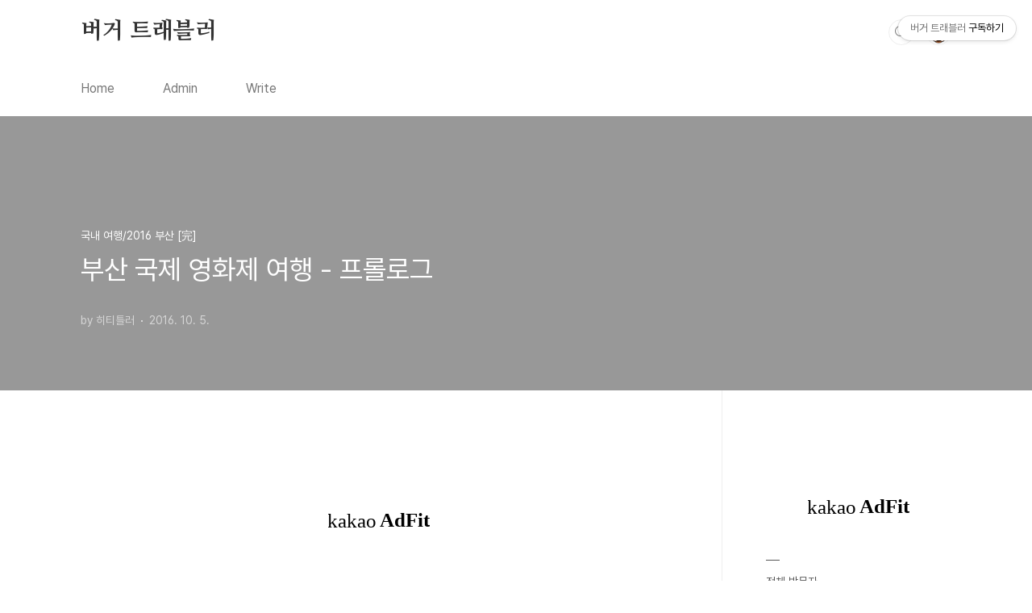

--- FILE ---
content_type: text/html;charset=UTF-8
request_url: https://hititler.tistory.com/1172
body_size: 76125
content:
<!doctype html>
<html lang="ko">

                                                                                <head>
                <script type="text/javascript">if (!window.T) { window.T = {} }
window.T.config = {"TOP_SSL_URL":"https://www.tistory.com","PREVIEW":false,"ROLE":"guest","PREV_PAGE":"","NEXT_PAGE":"","BLOG":{"id":371580,"name":"hititler","title":"버거 트래블러","isDormancy":false,"nickName":"히티틀러","status":"open","profileStatus":"normal"},"NEED_COMMENT_LOGIN":true,"COMMENT_LOGIN_CONFIRM_MESSAGE":"이 블로그는 로그인한 사용자에게만 댓글 작성을 허용했습니다. 지금 로그인하시겠습니까?","LOGIN_URL":"https://www.tistory.com/auth/login/?redirectUrl=https://hititler.tistory.com/1172","DEFAULT_URL":"https://hititler.tistory.com","USER":{"name":null,"homepage":null,"id":0,"profileImage":null},"SUBSCRIPTION":{"status":"none","isConnected":false,"isPending":false,"isWait":false,"isProcessing":false,"isNone":true},"IS_LOGIN":false,"HAS_BLOG":false,"IS_SUPPORT":false,"IS_SCRAPABLE":false,"TOP_URL":"http://www.tistory.com","JOIN_URL":"https://www.tistory.com/member/join","PHASE":"prod","ROLE_GROUP":"visitor"};
window.T.entryInfo = {"entryId":1172,"isAuthor":false,"categoryId":583847,"categoryLabel":"국내 여행/2016 부산 [完]"};
window.appInfo = {"domain":"tistory.com","topUrl":"https://www.tistory.com","loginUrl":"https://www.tistory.com/auth/login","logoutUrl":"https://www.tistory.com/auth/logout"};
window.initData = {};

window.TistoryBlog = {
    basePath: "",
    url: "https://hititler.tistory.com",
    tistoryUrl: "https://hititler.tistory.com",
    manageUrl: "https://hititler.tistory.com/manage",
    token: "1iFDAcDgwPH7Fb8uixe6iaJcGLhmuyPyUcaZcDc4xH5lhL72kwYg97QOl9/zent5"
};
var servicePath = "";
var blogURL = "";</script>

                
                
                
                        <!-- BusinessLicenseInfo - START -->
        
            <link href="https://tistory1.daumcdn.net/tistory_admin/userblog/userblog-7c7a62cfef2026f12ec313f0ebcc6daafb4361d7/static/plugin/BusinessLicenseInfo/style.css" rel="stylesheet" type="text/css"/>

            <script>function switchFold(entryId) {
    var businessLayer = document.getElementById("businessInfoLayer_" + entryId);

    if (businessLayer) {
        if (businessLayer.className.indexOf("unfold_license") > 0) {
            businessLayer.className = "business_license_layer";
        } else {
            businessLayer.className = "business_license_layer unfold_license";
        }
    }
}
</script>

        
        <!-- BusinessLicenseInfo - END -->
        <!-- DaumShow - START -->
        <style type="text/css">#daumSearchBox {
    height: 21px;
    background-image: url(//i1.daumcdn.net/imgsrc.search/search_all/show/tistory/plugin/bg_search2_2.gif);
    margin: 5px auto;
    padding: 0;
}

#daumSearchBox input {
    background: none;
    margin: 0;
    padding: 0;
    border: 0;
}

#daumSearchBox #daumLogo {
    width: 34px;
    height: 21px;
    float: left;
    margin-right: 5px;
    background-image: url(//i1.daumcdn.net/img-media/tistory/img/bg_search1_2_2010ci.gif);
}

#daumSearchBox #show_q {
    background-color: transparent;
    border: none;
    font: 12px Gulim, Sans-serif;
    color: #555;
    margin-top: 4px;
    margin-right: 15px;
    float: left;
}

#daumSearchBox #show_btn {
    background-image: url(//i1.daumcdn.net/imgsrc.search/search_all/show/tistory/plugin/bt_search_2.gif);
    width: 37px;
    height: 21px;
    float: left;
    margin: 0;
    cursor: pointer;
    text-indent: -1000em;
}
</style>

        <!-- DaumShow - END -->

        <!-- GoogleAnalytics - START -->
        <script src="https://www.googletagmanager.com/gtag/js?id=UA-80041633-1" async="async"></script>
<script>window.dataLayer = window.dataLayer || [];
function gtag(){dataLayer.push(arguments);}
gtag('js', new Date());
gtag('config','UA-80041633-1', {
    cookie_domain: 'auto',
    cookie_flags: 'max-age=0;domain=.tistory.com',
    cookie_expires: 7 * 24 * 60 * 60 // 7 days, in seconds
});</script>

        <!-- GoogleAnalytics - END -->

<!-- PreventCopyContents - START -->
<meta content="no" http-equiv="imagetoolbar"/>

<!-- PreventCopyContents - END -->

<!-- System - START -->
<script src="//pagead2.googlesyndication.com/pagead/js/adsbygoogle.js" async="async" data-ad-host="ca-host-pub-9691043933427338" data-ad-client="ca-pub-2271712825099016"></script>
<!-- System - END -->

        <!-- GoogleSearchConsole - START -->
        
<!-- BEGIN GOOGLE_SITE_VERIFICATION -->
<meta name="google-site-verification" content="hM-8VIJaMIgltTR_t6zuXY3CQH3pHOfb4qUrN8SoZQI"/>
<!-- END GOOGLE_SITE_VERIFICATION -->

        <!-- GoogleSearchConsole - END -->

        <!-- TistoryProfileLayer - START -->
        <link href="https://tistory1.daumcdn.net/tistory_admin/userblog/userblog-7c7a62cfef2026f12ec313f0ebcc6daafb4361d7/static/plugin/TistoryProfileLayer/style.css" rel="stylesheet" type="text/css"/>
<script type="text/javascript" src="https://tistory1.daumcdn.net/tistory_admin/userblog/userblog-7c7a62cfef2026f12ec313f0ebcc6daafb4361d7/static/plugin/TistoryProfileLayer/script.js"></script>

        <!-- TistoryProfileLayer - END -->

                
                <meta http-equiv="X-UA-Compatible" content="IE=Edge">
<meta name="format-detection" content="telephone=no">
<script src="//t1.daumcdn.net/tistory_admin/lib/jquery/jquery-3.5.1.min.js" integrity="sha256-9/aliU8dGd2tb6OSsuzixeV4y/faTqgFtohetphbbj0=" crossorigin="anonymous"></script>
<script type="text/javascript" src="//t1.daumcdn.net/tiara/js/v1/tiara-1.2.0.min.js"></script><meta name="referrer" content="always"/>
<meta name="google-adsense-platform-account" content="ca-host-pub-9691043933427338"/>
<meta name="google-adsense-platform-domain" content="tistory.com"/>
<meta name="google-adsense-account" content="ca-pub-2271712825099016"/>
<meta name="description" content="부산 국제 영화제! 듣기만 해도 설레는 그 단어.부산국제영화제는 오래 전부터 나의 로망이었다.주변 사람들이 부산국제영화제를 무슨 감독을 만나서 인터뷰를 했다, 같이 사진을 찍었다는 이야기를 하면 그게 참 부럽기도 하고, 신기하기도 했다.하지만 부산국제영화제를 할 때는 딱 중간고사 기간.이후에도 이런저런 사정으로 부산국제영화제는 늘 꿈만 같은 곳이었다.그러다 처음 부산을 찾게 된 건 작년의 일. 5박 6일의 일정에 장편 9편, 단편 3편, 이렇게 12편의 영화를 봤다.원래는 이렇게 많이 볼 생각은 없었다.영화제를 맞아서 부산을 찾은 영화 애호가들과 게스트하우스에서 만나면서 이런저런 이야기도 귀동냥하고, 영화제 책자를 뒤적거리다보니 관심가는 영화들이 자꾸 생겨나다보니 저렇게까지 늘어난 것이다.혹자는 '그렇게.."/>
<meta property="og:type" content="article"/>
<meta property="og:url" content="https://hititler.tistory.com/1172"/>
<meta property="og.article.author" content="히티틀러"/>
<meta property="og:site_name" content="버거 트래블러"/>
<meta property="og:title" content="부산 국제 영화제 여행 - 프롤로그"/>
<meta name="by" content="히티틀러"/>
<meta property="og:description" content="부산 국제 영화제! 듣기만 해도 설레는 그 단어.부산국제영화제는 오래 전부터 나의 로망이었다.주변 사람들이 부산국제영화제를 무슨 감독을 만나서 인터뷰를 했다, 같이 사진을 찍었다는 이야기를 하면 그게 참 부럽기도 하고, 신기하기도 했다.하지만 부산국제영화제를 할 때는 딱 중간고사 기간.이후에도 이런저런 사정으로 부산국제영화제는 늘 꿈만 같은 곳이었다.그러다 처음 부산을 찾게 된 건 작년의 일. 5박 6일의 일정에 장편 9편, 단편 3편, 이렇게 12편의 영화를 봤다.원래는 이렇게 많이 볼 생각은 없었다.영화제를 맞아서 부산을 찾은 영화 애호가들과 게스트하우스에서 만나면서 이런저런 이야기도 귀동냥하고, 영화제 책자를 뒤적거리다보니 관심가는 영화들이 자꾸 생겨나다보니 저렇게까지 늘어난 것이다.혹자는 '그렇게.."/>
<meta property="og:image" content="https://img1.daumcdn.net/thumb/R800x0/?scode=mtistory2&fname=https%3A%2F%2Ft1.daumcdn.net%2Fcfile%2Ftistory%2F2575764557F3D75D20"/>
<meta property="article:section" content="'국내여행'"/>
<meta name="twitter:card" content="summary_large_image"/>
<meta name="twitter:site" content="@TISTORY"/>
<meta name="twitter:title" content="부산 국제 영화제 여행 - 프롤로그"/>
<meta name="twitter:description" content="부산 국제 영화제! 듣기만 해도 설레는 그 단어.부산국제영화제는 오래 전부터 나의 로망이었다.주변 사람들이 부산국제영화제를 무슨 감독을 만나서 인터뷰를 했다, 같이 사진을 찍었다는 이야기를 하면 그게 참 부럽기도 하고, 신기하기도 했다.하지만 부산국제영화제를 할 때는 딱 중간고사 기간.이후에도 이런저런 사정으로 부산국제영화제는 늘 꿈만 같은 곳이었다.그러다 처음 부산을 찾게 된 건 작년의 일. 5박 6일의 일정에 장편 9편, 단편 3편, 이렇게 12편의 영화를 봤다.원래는 이렇게 많이 볼 생각은 없었다.영화제를 맞아서 부산을 찾은 영화 애호가들과 게스트하우스에서 만나면서 이런저런 이야기도 귀동냥하고, 영화제 책자를 뒤적거리다보니 관심가는 영화들이 자꾸 생겨나다보니 저렇게까지 늘어난 것이다.혹자는 '그렇게.."/>
<meta property="twitter:image" content="https://img1.daumcdn.net/thumb/R800x0/?scode=mtistory2&fname=https%3A%2F%2Ft1.daumcdn.net%2Fcfile%2Ftistory%2F2575764557F3D75D20"/>
<meta content="https://hititler.tistory.com/1172" property="dg:plink" content="https://hititler.tistory.com/1172"/>
<meta name="plink"/>
<meta name="title" content="부산 국제 영화제 여행 - 프롤로그"/>
<meta name="article:media_name" content="버거 트래블러"/>
<meta property="article:mobile_url" content="https://hititler.tistory.com/m/1172"/>
<meta property="article:pc_url" content="https://hititler.tistory.com/1172"/>
<meta property="article:mobile_view_url" content="https://hititler.tistory.com/m/1172"/>
<meta property="article:pc_view_url" content="https://hititler.tistory.com/1172"/>
<meta property="article:talk_channel_view_url" content="https://hititler.tistory.com/m/1172"/>
<meta property="article:pc_service_home" content="https://www.tistory.com"/>
<meta property="article:mobile_service_home" content="https://www.tistory.com/m"/>
<meta property="article:txid" content="371580_1172"/>
<meta property="article:published_time" content="2016-10-05T08:30:28+09:00"/>
<meta property="og:regDate" content="20161005012816"/>
<meta property="article:modified_time" content="2016-10-05T08:30:57+09:00"/>
<script type="module" src="https://tistory1.daumcdn.net/tistory_admin/userblog/userblog-7c7a62cfef2026f12ec313f0ebcc6daafb4361d7/static/pc/dist/index.js" defer=""></script>
<script type="text/javascript" src="https://tistory1.daumcdn.net/tistory_admin/userblog/userblog-7c7a62cfef2026f12ec313f0ebcc6daafb4361d7/static/pc/dist/index-legacy.js" defer="" nomodule="true"></script>
<script type="text/javascript" src="https://tistory1.daumcdn.net/tistory_admin/userblog/userblog-7c7a62cfef2026f12ec313f0ebcc6daafb4361d7/static/pc/dist/polyfills-legacy.js" defer="" nomodule="true"></script>
<link rel="icon" sizes="any" href="https://t1.daumcdn.net/tistory_admin/favicon/tistory_favicon_32x32.ico"/>
<link rel="icon" type="image/svg+xml" href="https://t1.daumcdn.net/tistory_admin/top_v2/bi-tistory-favicon.svg"/>
<link rel="apple-touch-icon" href="https://t1.daumcdn.net/tistory_admin/top_v2/tistory-apple-touch-favicon.png"/>
<link rel="stylesheet" type="text/css" href="https://t1.daumcdn.net/tistory_admin/www/style/font.css"/>
<link rel="stylesheet" type="text/css" href="https://tistory1.daumcdn.net/tistory_admin/userblog/userblog-7c7a62cfef2026f12ec313f0ebcc6daafb4361d7/static/style/content.css"/>
<link rel="stylesheet" type="text/css" href="https://tistory1.daumcdn.net/tistory_admin/userblog/userblog-7c7a62cfef2026f12ec313f0ebcc6daafb4361d7/static/pc/dist/index.css"/>
<link rel="stylesheet" type="text/css" href="https://tistory1.daumcdn.net/tistory_admin/userblog/userblog-7c7a62cfef2026f12ec313f0ebcc6daafb4361d7/static/style/uselessPMargin.css"/>
<script type="text/javascript">(function() {
    var tjQuery = jQuery.noConflict(true);
    window.tjQuery = tjQuery;
    window.orgjQuery = window.jQuery; window.jQuery = tjQuery;
    window.jQuery = window.orgjQuery; delete window.orgjQuery;
})()</script>
<script type="text/javascript" src="https://tistory1.daumcdn.net/tistory_admin/userblog/userblog-7c7a62cfef2026f12ec313f0ebcc6daafb4361d7/static/script/base.js"></script>
<script type="text/javascript" src="//developers.kakao.com/sdk/js/kakao.min.js"></script>

                
  <meta charset="UTF-8">
  <meta name="viewport"
    content="user-scalable=no, initial-scale=1.0, maximum-scale=1.0, minimum-scale=1.0, width=device-width">
  <title>부산 국제 영화제 여행 - 프롤로그</title>
  <link rel="stylesheet" href="https://tistory1.daumcdn.net/tistory/0/BookClub/style.css">
  <script src="//t1.daumcdn.net/tistory_admin/lib/jquery/jquery-1.12.4.min.js"></script>
  <style type="text/css">
    .entry-content a,
    .post-header h1 em,
    .comments h2 .count {
      color: #04beb8
    }

    .comment-form .submit button:hover,
    .comment-form .submit button:focus {
      background-color: #04beb8
    }

    
  </style>

                
                
                <style type="text/css">.another_category {
    border: 1px solid #E5E5E5;
    padding: 10px 10px 5px;
    margin: 10px 0;
    clear: both;
}

.another_category h4 {
    font-size: 12px !important;
    margin: 0 !important;
    border-bottom: 1px solid #E5E5E5 !important;
    padding: 2px 0 6px !important;
}

.another_category h4 a {
    font-weight: bold !important;
}

.another_category table {
    table-layout: fixed;
    border-collapse: collapse;
    width: 100% !important;
    margin-top: 10px !important;
}

* html .another_category table {
    width: auto !important;
}

*:first-child + html .another_category table {
    width: auto !important;
}

.another_category th, .another_category td {
    padding: 0 0 4px !important;
}

.another_category th {
    text-align: left;
    font-size: 12px !important;
    font-weight: normal;
    word-break: break-all;
    overflow: hidden;
    line-height: 1.5;
}

.another_category td {
    text-align: right;
    width: 80px;
    font-size: 11px;
}

.another_category th a {
    font-weight: normal;
    text-decoration: none;
    border: none !important;
}

.another_category th a.current {
    font-weight: bold;
    text-decoration: none !important;
    border-bottom: 1px solid !important;
}

.another_category th span {
    font-weight: normal;
    text-decoration: none;
    font: 10px Tahoma, Sans-serif;
    border: none !important;
}

.another_category_color_gray, .another_category_color_gray h4 {
    border-color: #E5E5E5 !important;
}

.another_category_color_gray * {
    color: #909090 !important;
}

.another_category_color_gray th a.current {
    border-color: #909090 !important;
}

.another_category_color_gray h4, .another_category_color_gray h4 a {
    color: #737373 !important;
}

.another_category_color_red, .another_category_color_red h4 {
    border-color: #F6D4D3 !important;
}

.another_category_color_red * {
    color: #E86869 !important;
}

.another_category_color_red th a.current {
    border-color: #E86869 !important;
}

.another_category_color_red h4, .another_category_color_red h4 a {
    color: #ED0908 !important;
}

.another_category_color_green, .another_category_color_green h4 {
    border-color: #CCE7C8 !important;
}

.another_category_color_green * {
    color: #64C05B !important;
}

.another_category_color_green th a.current {
    border-color: #64C05B !important;
}

.another_category_color_green h4, .another_category_color_green h4 a {
    color: #3EA731 !important;
}

.another_category_color_blue, .another_category_color_blue h4 {
    border-color: #C8DAF2 !important;
}

.another_category_color_blue * {
    color: #477FD6 !important;
}

.another_category_color_blue th a.current {
    border-color: #477FD6 !important;
}

.another_category_color_blue h4, .another_category_color_blue h4 a {
    color: #1960CA !important;
}

.another_category_color_violet, .another_category_color_violet h4 {
    border-color: #E1CEEC !important;
}

.another_category_color_violet * {
    color: #9D64C5 !important;
}

.another_category_color_violet th a.current {
    border-color: #9D64C5 !important;
}

.another_category_color_violet h4, .another_category_color_violet h4 a {
    color: #7E2CB5 !important;
}
</style>

                
                <link rel="stylesheet" type="text/css" href="https://tistory1.daumcdn.net/tistory_admin/userblog/userblog-7c7a62cfef2026f12ec313f0ebcc6daafb4361d7/static/style/revenue.css"/>
<link rel="canonical" href="https://hititler.tistory.com/1172"/>

<!-- BEGIN STRUCTURED_DATA -->
<script type="application/ld+json">
    {"@context":"http://schema.org","@type":"BlogPosting","mainEntityOfPage":{"@id":"https://hititler.tistory.com/1172","name":null},"url":"https://hititler.tistory.com/1172","headline":"부산 국제 영화제 여행 - 프롤로그","description":"부산 국제 영화제! 듣기만 해도 설레는 그 단어.부산국제영화제는 오래 전부터 나의 로망이었다.주변 사람들이 부산국제영화제를 무슨 감독을 만나서 인터뷰를 했다, 같이 사진을 찍었다는 이야기를 하면 그게 참 부럽기도 하고, 신기하기도 했다.하지만 부산국제영화제를 할 때는 딱 중간고사 기간.이후에도 이런저런 사정으로 부산국제영화제는 늘 꿈만 같은 곳이었다.그러다 처음 부산을 찾게 된 건 작년의 일. 5박 6일의 일정에 장편 9편, 단편 3편, 이렇게 12편의 영화를 봤다.원래는 이렇게 많이 볼 생각은 없었다.영화제를 맞아서 부산을 찾은 영화 애호가들과 게스트하우스에서 만나면서 이런저런 이야기도 귀동냥하고, 영화제 책자를 뒤적거리다보니 관심가는 영화들이 자꾸 생겨나다보니 저렇게까지 늘어난 것이다.혹자는 '그렇게..","author":{"@type":"Person","name":"히티틀러","logo":null},"image":{"@type":"ImageObject","url":"https://img1.daumcdn.net/thumb/R800x0/?scode=mtistory2&fname=https%3A%2F%2Ft1.daumcdn.net%2Fcfile%2Ftistory%2F2575764557F3D75D20","width":"800px","height":"800px"},"datePublished":"2016-10-05T08:30:28+09:00","dateModified":"2016-10-05T08:30:57+09:00","publisher":{"@type":"Organization","name":"TISTORY","logo":{"@type":"ImageObject","url":"https://t1.daumcdn.net/tistory_admin/static/images/openGraph/opengraph.png","width":"800px","height":"800px"}}}
</script>
<!-- END STRUCTURED_DATA -->
<link rel="stylesheet" type="text/css" href="https://tistory1.daumcdn.net/tistory_admin/userblog/userblog-7c7a62cfef2026f12ec313f0ebcc6daafb4361d7/static/style/dialog.css"/>
<link rel="stylesheet" type="text/css" href="//t1.daumcdn.net/tistory_admin/www/style/top/font.css"/>
<link rel="stylesheet" type="text/css" href="https://tistory1.daumcdn.net/tistory_admin/userblog/userblog-7c7a62cfef2026f12ec313f0ebcc6daafb4361d7/static/style/postBtn.css"/>
<link rel="stylesheet" type="text/css" href="https://tistory1.daumcdn.net/tistory_admin/userblog/userblog-7c7a62cfef2026f12ec313f0ebcc6daafb4361d7/static/style/tistory.css"/>
<script type="text/javascript" src="https://tistory1.daumcdn.net/tistory_admin/userblog/userblog-7c7a62cfef2026f12ec313f0ebcc6daafb4361d7/static/script/common.js"></script>

                
                </head>

                                                <body id="tt-body-page"
  class="layout-aside-right list-type-thumbnail  paging-view-more">
                
                
                
  
    <div id="acc-nav">
      <a href="#content">본문 바로가기</a>
    </div>
    <div id="wrap">
      <header id="header">
        <div class="inner">
          <h1>
            <a href="https://hititler.tistory.com/">
              
              
                버거 트래블러
              
            </a>
          </h1>
          <div class="util">
            <div class="search">
              
                <label for="search" class="screen_out">블로그 내 검색</label>
                <input id="search" type="text" name="search" value=""
                  placeholder="검색내용을 입력하세요." onkeypress="if (event.keyCode == 13) { try {
    window.location.href = '/search' + '/' + looseURIEncode(document.getElementsByName('search')[0].value);
    document.getElementsByName('search')[0].value = '';
    return false;
} catch (e) {} }">
                <button type="submit" onclick="try {
    window.location.href = '/search' + '/' + looseURIEncode(document.getElementsByName('search')[0].value);
    document.getElementsByName('search')[0].value = '';
    return false;
} catch (e) {}">검색</button>
              
            </div>
            <div class="profile">
              <button type="button"><img alt="블로그 이미지" src="https://tistory1.daumcdn.net/tistory/371580/attach/efb23d22481841c8a423f1a409c45ebb"/></button>
              <nav>
                <ul>
                  <li><a href="https://hititler.tistory.com/manage">관리</a></li>
                  <li><a href="https://hititler.tistory.com/manage/entry/post ">글쓰기</a></li>
                  <li class="login"><a href="#">로그인</a></li>
                  <li class="logout"><a href="#">로그아웃</a></li>
                </ul>
              </nav>
            </div>
            <button type="button" class="menu"><span>메뉴</span></button>
          </div>
          <nav id="gnb">
            <ul>
  <li class="t_menu_home first"><a href="/" target="">Home</a></li>
  <li class="t_menu_admin"><a href="/manage" target="">Admin</a></li>
  <li class="t_menu_write last"><a href="/manage/newpost/" target="">Write</a></li>
</ul>
          </nav>
        </div>
      </header>
      <section id="container">
        
        <div class="content-wrap">
          <article id="content">
            

            

            

            

            

            

            <div class="inner">
                  
        

    

    
      <div class="post-cover" 
        style="background-image:url(https://t1.daumcdn.net/cfile/tistory/2575764557F3D75D20)">
        <div class="inner">
          <span class="category">국내 여행/2016 부산 [完]</span>
          <h1>부산 국제 영화제 여행 - 프롤로그</h1>
          <span class="meta">
            <span class="author">by 히티틀러</span>
            <span class="date">2016. 10. 5.</span>
            
          </span>
        </div>
      </div>
      <div class="entry-content" id="article-view">
        
                    <!-- System - START -->
        <div class="revenue_unit_wrap">
  <div class="revenue_unit_item adfit">
    <div class="revenue_unit_info">728x90</div>
    <ins class="kakao_ad_area" style="display: none;" data-ad-unit="DAN-vcnXj8F0GdkgOBJC" data-ad-width="728px" data-ad-height="90px"></ins>
    <script type="text/javascript" src="//t1.daumcdn.net/kas/static/ba.min.js" async="async"></script>
  </div>
</div>
<div class="revenue_unit_wrap">
  <div class="revenue_unit_item adsense responsive">
    <div class="revenue_unit_info">반응형</div>
    <script src="//pagead2.googlesyndication.com/pagead/js/adsbygoogle.js" async="async"></script>
    <ins class="adsbygoogle" style="display: block;" data-ad-host="ca-host-pub-9691043933427338" data-ad-client="ca-pub-2271712825099016" data-ad-format="auto"></ins>
    <script>(adsbygoogle = window.adsbygoogle || []).push({});</script>
  </div>
</div>
        <!-- System - END -->

            <div class="tt_article_useless_p_margin contents_style"><p style="line-height: 1.5;"><br /></p><p style="text-align: center; line-height: 1.5;"><b><span style="font-size: 11pt;">부산 국제 영화제!</span></b></p><p style="line-height: 1.5;"><br /></p><p style="line-height: 1.5;"><span style="font-size: 11pt;">듣기만 해도 설레는 그 단어.</span></p><p style="line-height: 1.5;"><span style="font-size: 11pt;">부산국제영화제는 오래 전부터 나의 로망이었다.</span></p><p style="line-height: 1.5;"><span style="font-size: 11pt;">주변 사람들이 부산국제영화제를 무슨 감독을 만나서 인터뷰를 했다, 같이 사진을 찍었다는 이야기를 하면 그게 참 부럽기도 하고, 신기하기도 했다.</span></p><p style="line-height: 1.5;"><span style="font-size: 11pt;">하지만 부산국제영화제를 할 때는 딱 중간고사 기간.</span></p><p style="line-height: 1.5;"><span style="font-size: 11pt;">이후에도 이런저런 사정으로 부산국제영화제는 늘 꿈만 같은 곳이었다.</span></p><p style="line-height: 1.5;"><span style="font-size: 11pt;">그러다 처음 부산을 찾게 된 건 작년의 일.</span></p><p style="line-height: 1.5;"><br /></p><p style="text-align: center; clear: none; float: none; line-height: 1.5;"><span class="imageblock" style="display: inline-block; width: 728px;  height: auto; max-width: 100%;"><img src="https://t1.daumcdn.net/cfile/tistory/246A4B4557F3D75627" style="" srcset="https://img1.daumcdn.net/thumb/R1280x0/?scode=mtistory2&fname=https%3A%2F%2Ft1.daumcdn.net%2Fcfile%2Ftistory%2F246A4B4557F3D75627" width="728" height="546" filename="크기변환_부산 여행 준비 01.jpg" filemime="image/jpeg"/></span></p><p style="text-align: center; clear: none; float: none; line-height: 1.5;"><br /></p><p style="clear: none; float: none; line-height: 1.5;"><span style="font-size: 11pt;">5박 6일의 일정에 장편 9편, 단편 3편, 이렇게 12편의 영화를 봤다.</span></p><p style="clear: none; float: none; line-height: 1.5;"><span style="font-size: 11pt;">원래는 이렇게 많이 볼 생각은 없었다.</span></p><p style="clear: none; float: none; line-height: 1.5;"><span style="font-size: 11pt;">영화제를 맞아서 부산을 찾은 영화 애호가들과 게스트하우스에서 만나면서 이런저런 이야기도 귀동냥하고, 영화제 책자를 뒤적거리다보니 관심가는 영화들이 자꾸 생겨나다보니 저렇게까지 늘어난 것이다.</span></p><p style="clear: none; float: none; line-height: 1.5;"><span style="font-size: 11pt;">혹자는 '그렇게 영화를 보면 지겹지도 않냐?'고 타박 아닌 타박을 했지만, 지겨운 줄도 몰랐다.</span></p><p style="clear: none; float: none; line-height: 1.5;"><span style="font-size: 11pt;">밥 먹을 시간이 없어서 영화관에서 먹는 팝콘으로 끼니를 대신해가며 하루에 3-4편씩 영화를 보면서도 마냥 즐거웠다.</span></p><p style="clear: none; float: none; line-height: 1.5;"><span style="font-size: 11pt;">내가 부러워했던 그들과 마찬가지로 나도 내가 본 감독 및 배우들과 만나서 같이 사진을 찍고, 사인도 받았다.</span></p><p style="clear: none; float: none; line-height: 1.5;"><br /></p><p style="clear: none; float: none; line-height: 1.5;"><span style="font-size: 11pt;">올해도 어김없이 부산국제영화제 철이 돌아왔다.</span></p><p style="clear: none; float: none; line-height: 1.5;"><span style="font-size: 11pt;">매일 밤마다 부산국제영화제 홈페이지를 들락날락거리면서 올해는 어떤 영화가 들어왔을까 마냥 설렜다.</span></p><p style="clear: none; float: none; line-height: 1.5;"><span style="font-size: 11pt;">세상은 넓고 왜 이렇게 재밌어보이는 영화는 많은지.</span></p><p style="clear: none; float: none; line-height: 1.5;"><span style="font-size: 11pt;">한 번 다녀오고 나니 작년에 느꼈던 기분이 다시 몽골몽골 솟아올랐다.</span></p><p style="clear: none; float: none; line-height: 1.5;"><br /></p><p style="clear: none; float: none; text-align: center; line-height: 1.5;"><b><br /></b></p><p style="clear: none; float: none; text-align: center; line-height: 1.5;"><b><span style="font-size: 11pt;">올해도 간다, 부산!</span></b></p><p style="clear: none; float: none; line-height: 1.5;"><br /></p><p style="clear: none; float: none; line-height: 1.5;"><br /></p><p style="clear: none; float: none; line-height: 1.5;"><span style="font-size: 11pt;">비용과 시간을 박박 긁어모았다.</span></p><p style="clear: none; float: none; line-height: 1.5;"><span style="font-size: 11pt;">부산 국제영화제 홈페이지에서 보고픈 영화들을 골라서 대학교 수강신청 시간표 짜듯 열심히 일정을 꿰어맞췄다.</span></p><p style="clear: none; float: none; line-height: 1.5;"><span style="font-size: 11pt;">그리고 9월 29일, 대망의 예매일이 다가왔다.</span></p><p style="text-align: left; clear: none; float: none; line-height: 1.5;"><br /></p><p style="text-align: center; clear: none; float: none; line-height: 1.5;"><span class="imageblock" style="display: inline-block; width: 728px;  height: auto; max-width: 100%;"><img src="https://t1.daumcdn.net/cfile/tistory/265E084557F3D75833" style="" srcset="https://img1.daumcdn.net/thumb/R1280x0/?scode=mtistory2&fname=https%3A%2F%2Ft1.daumcdn.net%2Fcfile%2Ftistory%2F265E084557F3D75833" width="728" height="674" filename="크기변환_부산 여행 준비 02.jpg" filemime="image/jpeg"/></span></p><p style="text-align: center; clear: none; float: none; line-height: 1.5;"><b><br /></b></p><p style="clear: none; float: none; text-align: center; line-height: 1.5;"><b><span style="font-size: 11pt;">결과는 전부 성공!</span></b></p><p style="clear: none; float: none; text-align: center; line-height: 1.5;"><br /></p><p style="clear: none; float: none; line-height: 1.5;"><span style="font-size: 11pt;">내가 좋아하는 영화는 언론이나 대중에게 소개조차 거의 되지 않는 제 3세계 영화들이다.</span></p><p style="clear: none; float: none; line-height: 1.5;"><span style="font-size: 11pt;">주말에 상영되는 GV (Guest Visit, 게스트 비지트) 가 있는 영화를 제외하고는 경쟁률이 치열하지 않다.</span></p><p style="clear: none; float: none; line-height: 1.5;"><span style="font-size: 11pt;">평일 상영은 경우는 전날 저녁에 예매해도 표가 남아있는 경우가 많지만, 혹시 몰라서 PC방까지 가서 예매를 했다.</span></p><p style="clear: none; float: none; line-height: 1.5;"><span style="font-size: 11pt;">인도와 이란영화부터 시작해서 아프가니스탄, 카자흐스탄, 네팔, 미얀마, 태국, 이집트, 부탄, 말리, 동티모르 영화까지 10편의 장편과 단편경쟁 2개로 꽉꽉 채워넣었다.</span></p><p style="clear: none; float: none; line-height: 1.5;"><span style="font-size: 11pt;">올해 초 영화 '다이빙벨'의 상영을 두고 부산시와 영화계 사이에 갈등이 있었던 탓인지 예년에는 열심히 밀어줬던 인도와 이란 영화가 올해는 좀 주춤하다.</span></p><p style="clear: none; float: none; line-height: 1.5;"><span style="font-size: 11pt;">인도 영화의 경우 작년에 상영되었던 '바후발리'나 '카슈미르의 소녀' 같은 대형히트작이 오지 않고 다 고만고만해서 뭘 봐야하는지 고민되었다.</span></p><p style="clear: none; float: none; line-height: 1.5;"><span style="font-size: 11pt;">이란 영화는 이번에 특별기회 프로그램으로 '압바스 키아로스타미 회고전'을 하는 통에 그 외의 영화가 별로 없다.</span></p><p style="clear: none; float: none; line-height: 1.5;"><span style="font-size: 11pt;">그가 거장인 건 알지만, 난 그의 영화를 별로 안 좋아한다.</span></p><p style="clear: none; float: none; line-height: 1.5;"><span style="font-size: 11pt;">체리향기, 올리브 나무 사이로, 내 친구의 집은 어디인가 등 그의 대표작을 꽤 많이 봤는데. 저정말 볼 때마다 졸았다.</span></p><p style="clear: none; float: none; line-height: 1.5;"><span style="font-size: 11pt;">주변의 추천과 세계 유수의 영화제에서 상을 받은 작품으로 예매했다.</span></p><p style="clear: none; float: none; line-height: 1.5;"><span style="font-size: 11pt;">나머지는 내가 이제까지 단 한번도 보지 못한 국가 영화들이 많아서 그럭저럭 만족스럽다.&nbsp;</span></p><p style="text-align: left; clear: none; float: none; line-height: 1.5;"><br /></p><p style="text-align: center; clear: none; float: none; line-height: 1.5;"><span class="imageblock" style="display: inline-block; width: 450px;  height: auto; max-width: 100%;"><img src="https://t1.daumcdn.net/cfile/tistory/2614514557F3D75A06" style="" srcset="https://img1.daumcdn.net/thumb/R1280x0/?scode=mtistory2&fname=https%3A%2F%2Ft1.daumcdn.net%2Fcfile%2Ftistory%2F2614514557F3D75A06" width="450" height="800" filename="크기변환_부산 여행 준비 03.jpg" filemime="image/jpeg"/></span></p><p style="text-align: center; clear: none; float: none; line-height: 1.5;"><br /></p><p style="clear: none; float: none; line-height: 1.5;"><span style="font-size: 11pt;">숙소는 부킹닷컴에서 해운대에 위치한 게스트하우스에 도미토리를 예약했다.</span></p><p style="clear: none; float: none; line-height: 1.5;"><span style="font-size: 11pt;">부산 국제 영화제의 영화 상영 장소인 메가박스 해운대점, CGV 센텀시티점, 롯데시네마 센텀시티점, 영화의 전당은 해운대와 센텀시티 쪽에 위치해있다.&nbsp;</span></p><p style="clear: none; float: none; line-height: 1.5;"><span style="font-size: 11pt;">해운대는 저렴한 게스트하우스들도 많고. 해운대시장과 BIFF 빌리지도 가깝다.</span></p><p style="clear: none; float: none; line-height: 1.5;"><span style="font-size: 11pt;">그 자체가 유명한 관광지구라서 먹거리나 즐길거리가 많기도 하고.</span></p><p style="clear: none; float: none; line-height: 1.5;"><span style="font-size: 11pt;">센텀시티역은 해운대역에서 지하철로 2정거장 거리라서 이동 시간도 짧고, 이동하기에도 편리하다.</span></p><p style="clear: none; float: none; line-height: 1.5;"><span style="font-size: 11pt;">작년에 묵었던 곳은 위치도 좋고, 시설도 나쁘지 않았지만, 아래 층이 노래주점이었던 탓에 밤에 시끄러워서 오픈한지 얼마 안 되었다는 다른 숙소로 예매했다.</span></p><p style="text-align: center; clear: none; float: none; line-height: 1.5;"><br /></p><p style="text-align: center; clear: none; float: none; line-height: 1.5;"><span class="imageblock" style="display: inline-block; width: 450px;  height: auto; max-width: 100%;"><img src="https://t1.daumcdn.net/cfile/tistory/2610A54157F3D80426" style="" srcset="https://img1.daumcdn.net/thumb/R1280x0/?scode=mtistory2&fname=https%3A%2F%2Ft1.daumcdn.net%2Fcfile%2Ftistory%2F2610A54157F3D80426" width="450" height="800" filename="크기변환_부산 여행 준비 04.jpg" filemime="image/jpeg"/></span></p><p style="text-align: center; clear: none; float: none; line-height: 1.5;"><br /></p><p style="clear: none; float: none; line-height: 1.5;"><span style="font-size: 11pt;">코레일 앱으로 기차표도 예매했다.</span></p><p style="clear: none; float: none; line-height: 1.5;"><span style="font-size: 11pt;">비용이 넉넉하지 않아 시간은 좀 걸리지만 가격은 절반 정도인 무궁화호로 가기로 했다.</span></p><p style="clear: none; float: none; line-height: 1.5;"><span style="font-size: 11pt;">역시 주말이 아니라서 표도 수월하게 구했다.</span></p><p style="clear: none; float: none; line-height: 1.5;"><br /></p><p style="text-align: center; clear: none; float: none; line-height: 1.5;"><span class="imageblock" style="display: inline-block; width: 600px;  height: auto; max-width: 100%;"><img src="https://t1.daumcdn.net/cfile/tistory/2575764557F3D75D20" style="" srcset="https://img1.daumcdn.net/thumb/R1280x0/?scode=mtistory2&fname=https%3A%2F%2Ft1.daumcdn.net%2Fcfile%2Ftistory%2F2575764557F3D75D20" width="600" height="800" filename="크기변환_부산 여행 준비 05.jpg" filemime="image/jpeg"/></span></p><p style="text-align: center; clear: none; float: none; line-height: 1.5;"><br /></p><p style="clear: none; float: none; line-height: 1.5;"><span style="font-size: 11pt;">서점에서 부산 가이드북도 샀다.</span></p><p style="clear: none; float: none; line-height: 1.5;"><span style="font-size: 11pt;">작년에는 '국내여행 정보는 블로그에도 넘쳐나는데...' 라는 생각에 가이드북을 사지 않았다.</span></p><p style="clear: none; float: none; line-height: 1.5;"><span style="font-size: 11pt;">도서관에서 빌려서 필요한 부분만 적당히 추려서 참고만 했다.</span></p><p style="clear: none; float: none; line-height: 1.5;"><span style="font-size: 11pt;">그나마도 관광을 많이 하지 않아서 거의 쓰지 못했다.</span></p><p style="clear: none; float: none; line-height: 1.5;"><span style="font-size: 11pt;">하지만 이번엔 큰맘 먹고 구입했다.</span></p><p style="clear: none; float: none; line-height: 1.5;"><span style="font-size: 11pt;">지금 나의 모습을 봤을 때에는 분명 앞으로도 쓸 일이 꽤 많을 거 같았다.</span></p><p style="clear: none; float: none; line-height: 1.5;"><span style="font-size: 11pt;">그래서 '한 번도 안 한 사람은 있어도 한 번만 한 사람은 없다.' 라는 우스갯소리가 있는건가 싶다.</span></p><p style="clear: none; float: none; line-height: 1.5;"><span style="font-size: 11pt;">하지만 어디까지나 이번 부산 여행의 메인은 '영화'이다.</span></p><p style="clear: none; float: none; line-height: 1.5;"><span style="font-size: 11pt;">가고 싶은 곳은 많지만, 중간중간 자투리 시간을 이용해서 부산 관광을 해야한다.</span></p><p style="clear: none; float: none; line-height: 1.5;"><span style="font-size: 11pt;">가이드북을 보면서 이번에 부산에서 꼭 해보고 싶은 것을 몇 가지만 추렸다.</span></p><p style="clear: none; float: none; line-height: 1.5;"><br /></p><p style="clear: none; float: none; line-height: 1.5;"><br /></p><p style="clear: none; float: none; text-align: center; line-height: 1.5;"><span style="font-size: 11pt;">1. 용두산 공원 가보기</span></p><p style="clear: none; float: none; text-align: center; line-height: 1.5;"><span style="font-size: 11pt;">2. 영도대교 도개보기</span></p><p style="clear: none; float: none; text-align: center; line-height: 1.5;"><span style="font-size: 11pt;">3. 부산 모스크 근처에 있는 모로코 음식점 다녀오기</span></p><p style="clear: none; float: none; line-height: 1.5;"><br /></p><p style="clear: none; float: none; line-height: 1.5;"><br /></p><p style="clear: none; float: none; line-height: 1.5;"><span style="font-size: 11pt;">이제 준비는 끝났다! 라고 생각하고 있었는데.....</span></p><p style="text-align: left; clear: none; float: none; line-height: 1.5;"><br /></p><p style="text-align: center; clear: none; float: none; line-height: 1.5;"><span class="imageblock" style="display: inline-block; width: 581px;  height: auto; max-width: 100%;"><img src="https://t1.daumcdn.net/cfile/tistory/236B4E4557F3D75F27" style="" srcset="https://img1.daumcdn.net/thumb/R1280x0/?scode=mtistory2&fname=https%3A%2F%2Ft1.daumcdn.net%2Fcfile%2Ftistory%2F236B4E4557F3D75F27" width="581" height="600" filename="크기변환_부산 여행 준비 06.jpg" filemime="image/jpeg"/></span></p><p style="line-height: 1.5;"><br /></p><p style="line-height: 1.5;"><b><br /></b></p><p style="text-align: center; line-height: 1.5;"><b><br /></b></p><p style="text-align: center; line-height: 1.5;"><b><span style="font-size: 11pt;">18호 태풍 차바가 오고있다</span></b><span style="font-size: 11pt;"></span></p><p style="line-height: 1.5;"><br /></p><p style="line-height: 1.5;"><br /></p><p style="line-height: 1.5;"><span style="font-size: 11pt;">올해 처음 한반도에 영향을 미치는 태풍이 하필 지금 올라오고 있다.</span></p><p style="line-height: 1.5;"><span style="font-size: 11pt;">오늘, 5일에는 부산지역 유치원, 초등학교, 중학교는 임시 휴업 조치가 내려졌고, 2007년도 태풍 나리와 비슷한 강력한 태풍이라는 등 설이 분분하다.</span></p><p style="line-height: 1.5;"><span style="font-size: 11pt;">6일에는 일본 쪽으로 빠진다고 하긴하는데, 내가 갈 때는 날이 개기를 바래야지.</span></p><p style="line-height: 1.5;"><span style="font-size: 11pt;">떠날 날이 이제 이틀 앞으로 다가왔다.</span></p><p style="line-height: 1.5;"><span style="font-size: 11pt;">벌써</span><span style="font-size: 11pt;">&nbsp;두근두근 설렌다.</span></p><p style="line-height: 1.5;"><br /></p><p style="text-align: center; line-height: 1.5;"><b><span style="font-size: 11pt;"></span><br /></b></p><p style="text-align: center; line-height: 1.5;"><b><span style="font-size: 11pt;">(재미있게 보셨으면 아래의 <span style="color: rgb(255, 0, 0); font-size: 12pt;">♥</span> 를 눌러주세요 ^_^)</span></b></p></div>
                    <!-- System - START -->
        <div class="revenue_unit_wrap">
  <div class="revenue_unit_item adfit">
    <div class="revenue_unit_info">728x90</div>
    <ins class="kakao_ad_area" style="display: none;" data-ad-unit="DAN-TcEz3PfSmpN4VQ7f" data-ad-width="728px" data-ad-height="90px"></ins>
    <script type="text/javascript" src="//t1.daumcdn.net/kas/static/ba.min.js" async="async"></script>
  </div>
</div>
<div class="revenue_unit_wrap">
  <div class="revenue_unit_item adsense responsive">
    <div class="revenue_unit_info">반응형</div>
    <script src="//pagead2.googlesyndication.com/pagead/js/adsbygoogle.js" async="async"></script>
    <ins class="adsbygoogle" style="display: block;" data-ad-host="ca-host-pub-9691043933427338" data-ad-client="ca-pub-2271712825099016" data-ad-format="auto"></ins>
    <script>(adsbygoogle = window.adsbygoogle || []).push({});</script>
  </div>
</div>
        <!-- System - END -->

<script onerror="changeAdsenseToNaverAd()" async src="https://pagead2.googlesyndication.com/pagead/js/adsbygoogle.js?client=ca-pub-9527582522912841" crossorigin="anonymous"></script>
<!-- inventory -->
<ins class="adsbygoogle" style="margin:50px 0; display:block;" data-ad-client="ca-pub-9527582522912841" data-ad-slot="4947159016" data-ad-format="auto" data-full-width-responsive="true" data-ad-type="inventory" data-ad-adfit-unit="DAN-HCZEy0KQLPMGnGuC"></ins>

<script id="adsense_script">
     (adsbygoogle = window.adsbygoogle || []).push({});
</script>
<script>
    if(window.observeAdsenseUnfilledState !== undefined){ observeAdsenseUnfilledState(); }
</script>
<div data-tistory-react-app="NaverAd"></div>

                    <div class="container_postbtn #post_button_group">
  <div class="postbtn_like"><script>window.ReactionButtonType = 'reaction';
window.ReactionApiUrl = '//hititler.tistory.com/reaction';
window.ReactionReqBody = {
    entryId: 1172
}</script>
<div class="wrap_btn" id="reaction-1172" data-tistory-react-app="Reaction"></div><div class="wrap_btn wrap_btn_share"><button type="button" class="btn_post sns_btn btn_share" aria-expanded="false" data-thumbnail-url="https://img1.daumcdn.net/thumb/R800x0/?scode=mtistory2&amp;fname=https%3A%2F%2Ft1.daumcdn.net%2Fcfile%2Ftistory%2F2575764557F3D75D20" data-title="부산 국제 영화제 여행 - 프롤로그" data-description="부산 국제 영화제! 듣기만 해도 설레는 그 단어.부산국제영화제는 오래 전부터 나의 로망이었다.주변 사람들이 부산국제영화제를 무슨 감독을 만나서 인터뷰를 했다, 같이 사진을 찍었다는 이야기를 하면 그게 참 부럽기도 하고, 신기하기도 했다.하지만 부산국제영화제를 할 때는 딱 중간고사 기간.이후에도 이런저런 사정으로 부산국제영화제는 늘 꿈만 같은 곳이었다.그러다 처음 부산을 찾게 된 건 작년의 일. 5박 6일의 일정에 장편 9편, 단편 3편, 이렇게 12편의 영화를 봤다.원래는 이렇게 많이 볼 생각은 없었다.영화제를 맞아서 부산을 찾은 영화 애호가들과 게스트하우스에서 만나면서 이런저런 이야기도 귀동냥하고, 영화제 책자를 뒤적거리다보니 관심가는 영화들이 자꾸 생겨나다보니 저렇게까지 늘어난 것이다.혹자는 '그렇게.." data-profile-image="https://tistory1.daumcdn.net/tistory/371580/attach/efb23d22481841c8a423f1a409c45ebb" data-profile-name="히티틀러" data-pc-url="https://hititler.tistory.com/1172" data-relative-pc-url="/1172" data-blog-title="버거 트래블러"><span class="ico_postbtn ico_share">공유하기</span></button>
  <div class="layer_post" id="tistorySnsLayer"></div>
</div><div class="wrap_btn wrap_btn_etc" data-entry-id="1172" data-entry-visibility="public" data-category-visibility="public"><button type="button" class="btn_post btn_etc2" aria-expanded="false"><span class="ico_postbtn ico_etc">게시글 관리</span></button>
  <div class="layer_post" id="tistoryEtcLayer"></div>
</div></div>
<button type="button" class="btn_menu_toolbar btn_subscription #subscribe" data-blog-id="371580" data-url="https://hititler.tistory.com/1172" data-device="web_pc" data-tiara-action-name="구독 버튼_클릭"><em class="txt_state"></em><strong class="txt_tool_id">버거 트래블러</strong><span class="img_common_tistory ico_check_type1"></span></button>  <div data-tistory-react-app="SupportButton"></div>
</div>

                    <!-- PostListinCategory - START -->
<div class="another_category another_category_color_gray">
  <h4>'<a href="/category/%EA%B5%AD%EB%82%B4%20%EC%97%AC%ED%96%89">국내 여행</a> &gt; <a href="/category/%EA%B5%AD%EB%82%B4%20%EC%97%AC%ED%96%89/2016%20%EB%B6%80%EC%82%B0%20%5B%E5%AE%8C%5D">2016 부산 [完]</a>' 카테고리의 다른 글</h4>
  <table>
    <tr>
      <th><a href="/1186">부산 해운대 숙소 - 제이 게스트하우스 J Guesthouse</a>&nbsp;&nbsp;<span>(20)</span></th>
      <td>2016.10.19</td>
    </tr>
    <tr>
      <th><a href="/1183">부산 다문화 여행지 - 부산 이슬람 모스크 (금정구 남산동)</a>&nbsp;&nbsp;<span>(13)</span></th>
      <td>2016.10.15</td>
    </tr>
    <tr>
      <th><a href="/1182">21회 부산 국제 영화제를 다녀오고서..</a>&nbsp;&nbsp;<span>(18)</span></th>
      <td>2016.10.14</td>
    </tr>
    <tr>
      <th><a href="/1180">부산국제영화제 중간정산</a>&nbsp;&nbsp;<span>(12)</span></th>
      <td>2016.10.09</td>
    </tr>
    <tr>
      <th><a href="/1171">BIFF 부산 국제 영화제 관람 TIP!</a>&nbsp;&nbsp;<span>(8)</span></th>
      <td>2016.10.04</td>
    </tr>
  </table>
</div>

<!-- PostListinCategory - END -->

      </div>

      

      
        <div class="related-articles">
          <h2>관련글</h2>
          <ul>
            
              <li>
                <a href="/1183?category=583847">
                  <figure>
                    
                      <img loading="lazy"
                        src="//i1.daumcdn.net/thumb/C176x120.fwebp.q85/?fname=https%3A%2F%2Ft1.daumcdn.net%2Fcfile%2Ftistory%2F22314839580107FF26"
                        alt="">
                    
                  </figure>
                  <span class="title">부산 다문화 여행지 - 부산 이슬람 모스크 (금정구 남산동)</span>
                </a>
              </li>
            
              <li>
                <a href="/1182?category=583847">
                  <figure>
                    
                      <img loading="lazy"
                        src="//i1.daumcdn.net/thumb/C176x120.fwebp.q85/?fname=https%3A%2F%2Ft1.daumcdn.net%2Fcfile%2Ftistory%2F256DA54158009F0511"
                        alt="">
                    
                  </figure>
                  <span class="title">21회 부산 국제 영화제를 다녀오고서..</span>
                </a>
              </li>
            
              <li>
                <a href="/1180?category=583847">
                  <figure>
                    
                      <img loading="lazy"
                        src="//i1.daumcdn.net/thumb/C176x120.fwebp.q85/?fname=https%3A%2F%2Ft1.daumcdn.net%2Fcfile%2Ftistory%2F2340D34F57FA561939"
                        alt="">
                    
                  </figure>
                  <span class="title">부산국제영화제 중간정산</span>
                </a>
              </li>
            
              <li>
                <a href="/1171?category=583847">
                  <figure>
                    
                      <img loading="lazy"
                        src="//i1.daumcdn.net/thumb/C176x120.fwebp.q85/?fname=https%3A%2F%2Ft1.daumcdn.net%2Fcfile%2Ftistory%2F240C354757F285660B"
                        alt="">
                    
                  </figure>
                  <span class="title">BIFF 부산 국제 영화제 관람 TIP!</span>
                </a>
              </li>
            
          </ul>
        </div>
      

      <div class="comments">
        <div data-tistory-react-app="Namecard"></div>
      </div>
    

  
        
    

            </div>

            

            

            

            

          </article>
          <aside id="aside" class="sidebar">

            <div class="sidebar-1">
                          <div class="revenue_unit_wrap">
  <div class="revenue_unit_item adfit">
    <div class="revenue_unit_info">250x250</div>
    <ins class="kakao_ad_area" style="display: none;" data-ad-unit="DAN-Jc5SYNvp431MO1bX" data-ad-width="250px" data-ad-height="250px"></ins>
    <script type="text/javascript" src="//t1.daumcdn.net/kas/static/ba.min.js" async="async"></script>
  </div>
</div>
                  <!-- 전체 방문자 -->
                  <div class="count">
                    <h2>전체 방문자</h2>
                    <p class="total"></p>
                    <p>Today : </p>
                    <p>Yesterday : </p>
                  </div>
                
                  <!-- 공지사항 -->
                  
                    <div class="notice">
                      <h2>공지사항</h2>
                      <ul>
                        
                          <li>
                            <a href="/notice/3808"
                              data-tiara-action-name="공지목록글_클릭"
                              data-tiara-action-kind="ClickContent"
                              data-tiara-copy="2025년 패스트푸드 신메뉴 리스트"
                              data-tiara-click_url="https://hititler.tistory.com//notice/3808"
                              data-tiara-name="2025년 패스트푸드 신메뉴 리스트"
                              data-tiara-provider="버거 트래블러"
                              data-tiara-plink="/notice/3808"
                              data-tiara-id="/notice/3808"
                            >2025년 패스트푸드 신메뉴 리스트</a>
                          </li>
                        
                          <li>
                            <a href="/notice/3699"
                              data-tiara-action-name="공지목록글_클릭"
                              data-tiara-action-kind="ClickContent"
                              data-tiara-copy="2024년 햄버거 패스트푸드 신메뉴"
                              data-tiara-click_url="https://hititler.tistory.com//notice/3699"
                              data-tiara-name="2024년 햄버거 패스트푸드 신메뉴"
                              data-tiara-provider="버거 트래블러"
                              data-tiara-plink="/notice/3699"
                              data-tiara-id="/notice/3699"
                            >2024년 햄버거 패스트푸드 신메뉴</a>
                          </li>
                        
                          <li>
                            <a href="/notice/3429"
                              data-tiara-action-name="공지목록글_클릭"
                              data-tiara-action-kind="ClickContent"
                              data-tiara-copy="2022년 햄버거 패스트푸드 신메뉴"
                              data-tiara-click_url="https://hititler.tistory.com//notice/3429"
                              data-tiara-name="2022년 햄버거 패스트푸드 신메뉴"
                              data-tiara-provider="버거 트래블러"
                              data-tiara-plink="/notice/3429"
                              data-tiara-id="/notice/3429"
                            >2022년 햄버거 패스트푸드 신메뉴</a>
                          </li>
                        
                          <li>
                            <a href="/notice/3094"
                              data-tiara-action-name="공지목록글_클릭"
                              data-tiara-action-kind="ClickContent"
                              data-tiara-copy="2021 햄버거 신메뉴"
                              data-tiara-click_url="https://hititler.tistory.com//notice/3094"
                              data-tiara-name="2021 햄버거 신메뉴"
                              data-tiara-provider="버거 트래블러"
                              data-tiara-plink="/notice/3094"
                              data-tiara-id="/notice/3094"
                            >2021 햄버거 신메뉴</a>
                          </li>
                        
                          <li>
                            <a href="/notice/2647"
                              data-tiara-action-name="공지목록글_클릭"
                              data-tiara-action-kind="ClickContent"
                              data-tiara-copy="2020 햄버거 신메뉴"
                              data-tiara-click_url="https://hititler.tistory.com//notice/2647"
                              data-tiara-name="2020 햄버거 신메뉴"
                              data-tiara-provider="버거 트래블러"
                              data-tiara-plink="/notice/2647"
                              data-tiara-id="/notice/2647"
                            >2020 햄버거 신메뉴</a>
                          </li>
                        
                      </ul>
                    </div>
                  
                
            </div>
            <div class="sidebar-2">
              
                  <!-- 카테고리 -->
                  <nav class="category">
                    <ul class="tt_category"><li class=""><a href="/category" class="link_tit"> 전체보기 <span class="c_cnt">(2736)</span> </a>
  <ul class="category_list"><li class=""><a href="/category/%ED%8C%A8%EC%8A%A4%ED%8A%B8%ED%91%B8%EB%93%9C%20%EB%A7%9B%EB%B3%B4%EA%B8%B0" class="link_item"> 패스트푸드 맛보기 <span class="c_cnt">(1193)</span> </a>
  <ul class="sub_category_list"><li class=""><a href="/category/%ED%8C%A8%EC%8A%A4%ED%8A%B8%ED%91%B8%EB%93%9C%20%EB%A7%9B%EB%B3%B4%EA%B8%B0/%EB%A7%A5%EB%8F%84%EB%82%A0%EB%93%9C" class="link_sub_item"> 맥도날드 <span class="c_cnt">(248)</span> </a></li>
<li class=""><a href="/category/%ED%8C%A8%EC%8A%A4%ED%8A%B8%ED%91%B8%EB%93%9C%20%EB%A7%9B%EB%B3%B4%EA%B8%B0/%EB%A1%AF%EB%8D%B0%EB%A6%AC%EC%95%84" class="link_sub_item"> 롯데리아 <span class="c_cnt">(135)</span> </a></li>
<li class=""><a href="/category/%ED%8C%A8%EC%8A%A4%ED%8A%B8%ED%91%B8%EB%93%9C%20%EB%A7%9B%EB%B3%B4%EA%B8%B0/KFC" class="link_sub_item"> KFC <span class="c_cnt">(174)</span> </a></li>
<li class=""><a href="/category/%ED%8C%A8%EC%8A%A4%ED%8A%B8%ED%91%B8%EB%93%9C%20%EB%A7%9B%EB%B3%B4%EA%B8%B0/%EB%B2%84%EA%B1%B0%ED%82%B9" class="link_sub_item"> 버거킹 <span class="c_cnt">(282)</span> </a></li>
<li class=""><a href="/category/%ED%8C%A8%EC%8A%A4%ED%8A%B8%ED%91%B8%EB%93%9C%20%EB%A7%9B%EB%B3%B4%EA%B8%B0/%EB%A7%98%EC%8A%A4%ED%84%B0%EC%B9%98" class="link_sub_item"> 맘스터치 <span class="c_cnt">(106)</span> </a></li>
<li class=""><a href="/category/%ED%8C%A8%EC%8A%A4%ED%8A%B8%ED%91%B8%EB%93%9C%20%EB%A7%9B%EB%B3%B4%EA%B8%B0/%EB%AA%A8%EC%8A%A4%EB%B2%84%EA%B1%B0" class="link_sub_item"> 모스버거 <span class="c_cnt">(43)</span> </a></li>
<li class=""><a href="/category/%ED%8C%A8%EC%8A%A4%ED%8A%B8%ED%91%B8%EB%93%9C%20%EB%A7%9B%EB%B3%B4%EA%B8%B0/%EC%89%90%EC%9D%B4%ED%81%AC%EC%89%91" class="link_sub_item"> 쉐이크쉑 <span class="c_cnt">(51)</span> </a></li>
<li class=""><a href="/category/%ED%8C%A8%EC%8A%A4%ED%8A%B8%ED%91%B8%EB%93%9C%20%EB%A7%9B%EB%B3%B4%EA%B8%B0/%EB%85%B8%EB%B8%8C%EB%9E%9C%EB%93%9C%EB%B2%84%EA%B1%B0" class="link_sub_item"> 노브랜드버거 <span class="c_cnt">(31)</span> </a></li>
<li class=""><a href="/category/%ED%8C%A8%EC%8A%A4%ED%8A%B8%ED%91%B8%EB%93%9C%20%EB%A7%9B%EB%B3%B4%EA%B8%B0/%ED%94%84%EB%9E%AD%ED%81%AC%EB%B2%84%EA%B1%B0" class="link_sub_item"> 프랭크버거 <span class="c_cnt">(8)</span> </a></li>
<li class=""><a href="/category/%ED%8C%A8%EC%8A%A4%ED%8A%B8%ED%91%B8%EB%93%9C%20%EB%A7%9B%EB%B3%B4%EA%B8%B0/%EC%97%90%EA%B7%B8%EC%8A%AC%EB%9F%BF" class="link_sub_item"> 에그슬럿 <span class="c_cnt">(4)</span> </a></li>
<li class=""><a href="/category/%ED%8C%A8%EC%8A%A4%ED%8A%B8%ED%91%B8%EB%93%9C%20%EB%A7%9B%EB%B3%B4%EA%B8%B0/%EA%B8%B0%ED%83%80" class="link_sub_item"> 기타 <span class="c_cnt">(32)</span> </a></li>
<li class=""><a href="/category/%ED%8C%A8%EC%8A%A4%ED%8A%B8%ED%91%B8%EB%93%9C%20%EB%A7%9B%EB%B3%B4%EA%B8%B0/%EC%99%B8%EA%B5%AD%20%ED%8C%A8%EC%8A%A4%ED%8A%B8%ED%91%B8%EB%93%9C" class="link_sub_item"> 외국 패스트푸드 <span class="c_cnt">(28)</span> </a></li>
<li class=""><a href="/category/%ED%8C%A8%EC%8A%A4%ED%8A%B8%ED%91%B8%EB%93%9C%20%EB%A7%9B%EB%B3%B4%EA%B8%B0/%ED%8C%8C%ED%8C%8C%EC%9D%B4%EC%8A%A4" class="link_sub_item"> 파파이스 <span class="c_cnt">(43)</span> </a></li>
</ul>
</li>
<li class=""><a href="/category/%EC%88%98%EC%A0%9C%EB%B2%84%EA%B1%B0%20%ED%88%AC%EC%96%B4" class="link_item"> 수제버거 투어 <span class="c_cnt">(73)</span> </a>
  <ul class="sub_category_list"><li class=""><a href="/category/%EC%88%98%EC%A0%9C%EB%B2%84%EA%B1%B0%20%ED%88%AC%EC%96%B4/%EC%84%9C%EC%9A%B8%20%26%EC%88%98%EB%8F%84%EA%B6%8C" class="link_sub_item"> 서울 &amp;수도권 <span class="c_cnt">(32)</span> </a></li>
<li class=""><a href="/category/%EC%88%98%EC%A0%9C%EB%B2%84%EA%B1%B0%20%ED%88%AC%EC%96%B4/%EB%8C%80%EC%A0%84%26%EC%B6%A9%EC%B2%AD%EB%8F%84" class="link_sub_item"> 대전&amp;충청도 <span class="c_cnt">(12)</span> </a></li>
<li class=""><a href="/category/%EC%88%98%EC%A0%9C%EB%B2%84%EA%B1%B0%20%ED%88%AC%EC%96%B4/%EA%B0%95%EC%9B%90%EB%8F%84" class="link_sub_item"> 강원도 <span class="c_cnt">(18)</span> </a></li>
<li class=""><a href="/category/%EC%88%98%EC%A0%9C%EB%B2%84%EA%B1%B0%20%ED%88%AC%EC%96%B4/%EA%B2%BD%EC%83%81%EB%8F%84%26%EB%B6%80%EC%82%B0" class="link_sub_item"> 경상도&amp;부산 <span class="c_cnt">(7)</span> </a></li>
<li class=""><a href="/category/%EC%88%98%EC%A0%9C%EB%B2%84%EA%B1%B0%20%ED%88%AC%EC%96%B4/%EC%A0%84%EB%9D%BC%EB%8F%84" class="link_sub_item"> 전라도 <span class="c_cnt">(4)</span> </a></li>
</ul>
</li>
<li class=""><a href="/category/%EB%B8%94%EB%A1%9C%EA%B7%B8%20%EC%9D%B4%EC%95%BC%EA%B8%B0" class="link_item"> 블로그 이야기 <span class="c_cnt">(231)</span> </a></li>
<li class=""><a href="/category/2024%20%EC%9D%BC%EC%83%81%EC%83%9D%ED%99%9C%EA%B8%B0" class="link_item"> 2024 일상생활기 <span class="c_cnt">(3)</span> </a></li>
<li class=""><a href="/category/%ED%8E%B8%EC%9D%98%EC%A0%90%20%ED%96%84%EB%B2%84%EA%B1%B0" class="link_item"> 편의점 햄버거 <span class="c_cnt">(12)</span> </a>
  <ul class="sub_category_list"><li class=""><a href="/category/%ED%8E%B8%EC%9D%98%EC%A0%90%20%ED%96%84%EB%B2%84%EA%B1%B0/GS25" class="link_sub_item"> GS25 <span class="c_cnt">(2)</span> </a></li>
<li class=""><a href="/category/%ED%8E%B8%EC%9D%98%EC%A0%90%20%ED%96%84%EB%B2%84%EA%B1%B0/%EC%84%B8%EB%B8%90%EC%9D%BC%EB%A0%88%EB%B8%90" class="link_sub_item"> 세븐일레븐 <span class="c_cnt">(2)</span> </a></li>
<li class=""><a href="/category/%ED%8E%B8%EC%9D%98%EC%A0%90%20%ED%96%84%EB%B2%84%EA%B1%B0/CU" class="link_sub_item"> CU <span class="c_cnt">(8)</span> </a></li>
</ul>
</li>
<li class=""><a href="/category/%EC%9D%BC%EC%83%81%20%EC%83%9D%ED%99%9C%EA%B8%B0" class="link_item"> 일상 생활기 <span class="c_cnt">(556)</span> </a>
  <ul class="sub_category_list"><li class=""><a href="/category/%EC%9D%BC%EC%83%81%20%EC%83%9D%ED%99%9C%EA%B8%B0/2013%20%EC%9D%BC%EC%83%81%20%EC%83%9D%ED%99%9C%EA%B8%B0" class="link_sub_item"> 2013 일상 생활기 <span class="c_cnt">(10)</span> </a></li>
<li class=""><a href="/category/%EC%9D%BC%EC%83%81%20%EC%83%9D%ED%99%9C%EA%B8%B0/2014%20%EC%9D%BC%EC%83%81%20%EC%83%9D%ED%99%9C%EA%B8%B0" class="link_sub_item"> 2014 일상 생활기 <span class="c_cnt">(22)</span> </a></li>
<li class=""><a href="/category/%EC%9D%BC%EC%83%81%20%EC%83%9D%ED%99%9C%EA%B8%B0/2015%20%EC%9D%BC%EC%83%81%20%EC%83%9D%ED%99%9C%EA%B8%B0" class="link_sub_item"> 2015 일상 생활기 <span class="c_cnt">(72)</span> </a></li>
<li class=""><a href="/category/%EC%9D%BC%EC%83%81%20%EC%83%9D%ED%99%9C%EA%B8%B0/2016%20%EC%9D%BC%EC%83%81%20%EC%83%9D%ED%99%9C%EA%B8%B0" class="link_sub_item"> 2016 일상 생활기 <span class="c_cnt">(68)</span> </a></li>
<li class=""><a href="/category/%EC%9D%BC%EC%83%81%20%EC%83%9D%ED%99%9C%EA%B8%B0/2017%20%EC%9D%BC%EC%83%81%20%EC%83%9D%ED%99%9C%EA%B8%B0" class="link_sub_item"> 2017 일상 생활기 <span class="c_cnt">(61)</span> </a></li>
<li class=""><a href="/category/%EC%9D%BC%EC%83%81%20%EC%83%9D%ED%99%9C%EA%B8%B0/2018%20%EC%9D%BC%EC%83%81%20%EC%83%9D%ED%99%9C%EA%B8%B0" class="link_sub_item"> 2018 일상 생활기 <span class="c_cnt">(30)</span> </a></li>
<li class=""><a href="/category/%EC%9D%BC%EC%83%81%20%EC%83%9D%ED%99%9C%EA%B8%B0/2019%20%EC%9D%BC%EC%83%81%EC%83%9D%ED%99%9C%EA%B8%B0" class="link_sub_item"> 2019 일상생활기 <span class="c_cnt">(70)</span> </a></li>
<li class=""><a href="/category/%EC%9D%BC%EC%83%81%20%EC%83%9D%ED%99%9C%EA%B8%B0/2020%20%EC%9D%BC%EC%83%81%20%EC%83%9D%ED%99%9C%EA%B8%B0" class="link_sub_item"> 2020 일상 생활기 <span class="c_cnt">(61)</span> </a></li>
<li class=""><a href="/category/%EC%9D%BC%EC%83%81%20%EC%83%9D%ED%99%9C%EA%B8%B0/2021%20%EC%9D%BC%EC%83%81%EC%83%9D%ED%99%9C%EA%B8%B0" class="link_sub_item"> 2021 일상생활기 <span class="c_cnt">(16)</span> </a></li>
<li class=""><a href="/category/%EC%9D%BC%EC%83%81%20%EC%83%9D%ED%99%9C%EA%B8%B0/2022%20%EC%9D%BC%EC%83%81%EC%83%9D%ED%99%9C%EA%B8%B0" class="link_sub_item"> 2022 일상생활기 <span class="c_cnt">(25)</span> </a></li>
<li class=""><a href="/category/%EC%9D%BC%EC%83%81%20%EC%83%9D%ED%99%9C%EA%B8%B0/2023%20%EC%9D%BC%EC%83%81%EC%83%9D%ED%99%9C%EA%B8%B0" class="link_sub_item"> 2023 일상생활기 <span class="c_cnt">(20)</span> </a></li>
<li class=""><a href="/category/%EC%9D%BC%EC%83%81%20%EC%83%9D%ED%99%9C%EA%B8%B0/%EC%B6%98%EC%B2%9C%20%EB%A7%9B%EC%A7%91-%EC%B9%B4%ED%8E%98-%EB%B3%BC%EA%B1%B0%EB%A6%AC" class="link_sub_item"> 춘천 맛집-카페-볼거리 <span class="c_cnt">(101)</span> </a></li>
</ul>
</li>
<li class=""><a href="/category/%EB%A7%9B%EC%A7%91%EC%9C%BC%EB%A1%9C%20%EC%84%B8%EA%B3%84%EC%97%AC%ED%96%89" class="link_item"> 맛집으로 세계여행 <span class="c_cnt">(202)</span> </a>
  <ul class="sub_category_list"><li class=""><a href="/category/%EB%A7%9B%EC%A7%91%EC%9C%BC%EB%A1%9C%20%EC%84%B8%EA%B3%84%EC%97%AC%ED%96%89/%EC%9C%A0%EB%9F%BD%20%EC%9D%8C%EC%8B%9D%EC%A0%90" class="link_sub_item"> 유럽 음식점 <span class="c_cnt">(30)</span> </a></li>
<li class=""><a href="/category/%EB%A7%9B%EC%A7%91%EC%9C%BC%EB%A1%9C%20%EC%84%B8%EA%B3%84%EC%97%AC%ED%96%89/%EC%95%84%EC%8B%9C%EC%95%84%20%EC%9D%8C%EC%8B%9D%EC%A0%90" class="link_sub_item"> 아시아 음식점 <span class="c_cnt">(119)</span> </a></li>
<li class=""><a href="/category/%EB%A7%9B%EC%A7%91%EC%9C%BC%EB%A1%9C%20%EC%84%B8%EA%B3%84%EC%97%AC%ED%96%89/%EC%A4%91%EB%8F%99%20%EC%9D%8C%EC%8B%9D%EC%A0%90" class="link_sub_item"> 중동 음식점 <span class="c_cnt">(25)</span> </a></li>
<li class=""><a href="/category/%EB%A7%9B%EC%A7%91%EC%9C%BC%EB%A1%9C%20%EC%84%B8%EA%B3%84%EC%97%AC%ED%96%89/%EC%95%84%EB%A9%94%EB%A6%AC%EC%B9%B4%20%EB%B0%8F%20%EA%B8%B0%ED%83%80" class="link_sub_item"> 아메리카 및 기타 <span class="c_cnt">(28)</span> </a></li>
</ul>
</li>
<li class=""><a href="/category/%ED%95%B4%EC%99%B8%20%EC%97%AC%ED%96%89" class="link_item"> 해외 여행 <span class="c_cnt">(381)</span> </a>
  <ul class="sub_category_list"><li class=""><a href="/category/%ED%95%B4%EC%99%B8%20%EC%97%AC%ED%96%89/2009%20%ED%84%B0%ED%82%A4%20%5B%E5%AE%8C%5D" class="link_sub_item"> 2009 터키 [完] <span class="c_cnt">(37)</span> </a></li>
<li class=""><a href="/category/%ED%95%B4%EC%99%B8%20%EC%97%AC%ED%96%89/2011%20%EC%B9%B4%ED%94%84%EC%B9%B4%EC%A6%88%26%ED%84%B0%ED%82%A4%5B%E5%AE%8C%5D" class="link_sub_item"> 2011 카프카즈&amp;터키[完] <span class="c_cnt">(38)</span> </a></li>
<li class=""><a href="/category/%ED%95%B4%EC%99%B8%20%EC%97%AC%ED%96%89/2012%20%ED%83%80%EC%A7%80%ED%82%A4%EC%8A%A4%ED%83%84%20%5B%E5%AE%8C%5D" class="link_sub_item"> 2012 타지키스탄 [完] <span class="c_cnt">(28)</span> </a></li>
<li class=""><a href="/category/%ED%95%B4%EC%99%B8%20%EC%97%AC%ED%96%89/2012%20%ED%88%AC%EB%A5%B4%ED%81%AC%EB%A9%98%26%EC%95%84%EC%A0%9C%EB%A6%AC" class="link_sub_item"> 2012 투르크멘&amp;아제리 <span class="c_cnt">(20)</span> </a></li>
<li class=""><a href="/category/%ED%95%B4%EC%99%B8%20%EC%97%AC%ED%96%89/2012%20%EC%9A%B0%EC%A6%88%EB%B2%A0%ED%82%A4%EC%8A%A4%ED%83%84" class="link_sub_item"> 2012 우즈베키스탄 <span class="c_cnt">(22)</span> </a></li>
<li class=""><a href="/category/%ED%95%B4%EC%99%B8%20%EC%97%AC%ED%96%89/2012%20%ED%83%80%EC%8A%88%EC%BC%84%ED%8A%B8%20%5B%E5%AE%8C%5D" class="link_sub_item"> 2012 타슈켄트 [完] <span class="c_cnt">(10)</span> </a></li>
<li class=""><a href="/category/%ED%95%B4%EC%99%B8%20%EC%97%AC%ED%96%89/2014%20%EB%B2%A0%ED%8A%B8%EB%82%A8%20%5B%E5%AE%8C%5D" class="link_sub_item"> 2014 베트남 [完] <span class="c_cnt">(42)</span> </a></li>
<li class=""><a href="/category/%ED%95%B4%EC%99%B8%20%EC%97%AC%ED%96%89/2015%20%ED%98%B8%EC%B9%98%EB%AF%BC%26%EC%9D%B8%EB%8B%88%20%5B%E5%AE%8C%5D" class="link_sub_item"> 2015 호치민&amp;인니 [完] <span class="c_cnt">(28)</span> </a></li>
<li class=""><a href="/category/%ED%95%B4%EC%99%B8%20%EC%97%AC%ED%96%89/2015%20%ED%83%9C%EA%B5%AD" class="link_sub_item"> 2015 태국 <span class="c_cnt">(13)</span> </a></li>
<li class=""><a href="/category/%ED%95%B4%EC%99%B8%20%EC%97%AC%ED%96%89/2015%20%EB%9D%BC%EC%98%A4%EC%8A%A4" class="link_sub_item"> 2015 라오스 <span class="c_cnt">(5)</span> </a></li>
<li class=""><a href="/category/%ED%95%B4%EC%99%B8%20%EC%97%AC%ED%96%89/2016%20%EC%BF%A0%EC%95%8C%EB%9D%BC%EB%A3%B8%ED%91%B8%EB%A5%B4%20%5B%E5%AE%8C%5D" class="link_sub_item"> 2016 쿠알라룸푸르 [完] <span class="c_cnt">(23)</span> </a></li>
<li class=""><a href="/category/%ED%95%B4%EC%99%B8%20%EC%97%AC%ED%96%89/2016%20%EB%8C%80%EB%A7%8C%20%ED%83%80%EC%9D%B4%EB%B2%A0%EC%9D%B4%5B%E5%AE%8C%5D" class="link_sub_item"> 2016 대만 타이베이[完] <span class="c_cnt">(29)</span> </a></li>
<li class=""><a href="/category/%ED%95%B4%EC%99%B8%20%EC%97%AC%ED%96%89/2019%20%EB%A7%90%EB%A0%88%EC%9D%B4%EC%8B%9C%EC%95%84%5B%E5%AE%8C%5D" class="link_sub_item"> 2019 말레이시아[完] <span class="c_cnt">(58)</span> </a></li>
<li class=""><a href="/category/%ED%95%B4%EC%99%B8%20%EC%97%AC%ED%96%89/2019%20%EC%9D%BC%EB%B3%B8%20%EB%8F%84%EC%BF%84" class="link_sub_item"> 2019 일본 도쿄 <span class="c_cnt">(21)</span> </a></li>
<li class=""><a href="/category/%ED%95%B4%EC%99%B8%20%EC%97%AC%ED%96%89/2022%20%EC%9A%B0%EC%A6%88%EB%B2%A0%ED%82%A4%EC%8A%A4%ED%83%84" class="link_sub_item"> 2022 우즈베키스탄 <span class="c_cnt">(7)</span> </a></li>
</ul>
</li>
<li class=""><a href="/category/%EA%B5%AD%EB%82%B4%20%EC%97%AC%ED%96%89" class="link_item"> 국내 여행 <span class="c_cnt">(83)</span> </a>
  <ul class="sub_category_list"><li class=""><a href="/category/%EA%B5%AD%EB%82%B4%20%EC%97%AC%ED%96%89/2015%20%EB%B6%80%EC%82%B0%20%5B%E5%AE%8C%5D" class="link_sub_item"> 2015 부산 [完] <span class="c_cnt">(11)</span> </a></li>
<li class=""><a href="/category/%EA%B5%AD%EB%82%B4%20%EC%97%AC%ED%96%89/2016%20%EB%B6%80%EC%82%B0%20%5B%E5%AE%8C%5D" class="link_sub_item"> 2016 부산 [完] <span class="c_cnt">(17)</span> </a></li>
<li class=""><a href="/category/%EA%B5%AD%EB%82%B4%20%EC%97%AC%ED%96%89/2018%20%EB%B6%80%EC%82%B0%20%5B%E5%AE%8C%5D" class="link_sub_item"> 2018 부산 [完] <span class="c_cnt">(19)</span> </a></li>
<li class=""><a href="/category/%EA%B5%AD%EB%82%B4%20%EC%97%AC%ED%96%89/2019%20%EB%B6%80%EC%82%B0%20%5B%E5%AE%8C%5D" class="link_sub_item"> 2019 부산 [完] <span class="c_cnt">(21)</span> </a></li>
<li class=""><a href="/category/%EA%B5%AD%EB%82%B4%20%EC%97%AC%ED%96%89/2021%20%EA%B2%BD%EC%A3%BC" class="link_sub_item"> 2021 경주 <span class="c_cnt">(10)</span> </a></li>
<li class=""><a href="/category/%EA%B5%AD%EB%82%B4%20%EC%97%AC%ED%96%89/2021%20%EA%B0%95%EB%A6%89" class="link_sub_item"> 2021 강릉 <span class="c_cnt">(5)</span> </a></li>
</ul>
</li>
</ul>
</li>
</ul>

                  </nav>
                
                  <!-- 최근글/인기글 -->
                  <div class="post-list tab-ui">
                    <div id="recent" class="tab-list">
                      <h2>최근글</h2>
                      <ul>
                        
                      </ul>
                    </div>
                    <div id="popular" class="tab-list">
                      <h2>인기글</h2>
                      <ul>
                        
                      </ul>
                    </div>
                  </div>
                
              <div class="module module_plugin">        <!-- SB_Replacer - START -->
        <ins class="kakao_ad_area" style="display:none;" 
 data-ad-unit    = "DAN-urp47s7wtmwo" 
 data-ad-width   = "160" 
 data-ad-height  = "600"></ins> 
<script type="text/javascript" src="//t1.daumcdn.net/adfit/static/ad.min.js" async></script>
        <!-- SB_Replacer - END -->
</div>

            </div>
          </aside>
        </div>
      </section>
      <hr>
      <footer id="footer">
        <div class="inner">
          <div class="order-menu">
            
            
            
            
          </div>
          <a href="#" class="page-top">TOP</a>
          <p class="meta">Designed by 티스토리</p>
          <p class="copyright">© Kakao Corp.</p>
        </div>
      </footer>
    </div>
  
  <script src="https://tistory1.daumcdn.net/tistory/0/BookClub/images/script.js"></script>
<div class="#menubar menu_toolbar ">
  <h2 class="screen_out">티스토리툴바</h2>
<div class="btn_tool"><button class="btn_menu_toolbar btn_subscription  #subscribe" data-blog-id="371580" data-url="https://hititler.tistory.com" data-device="web_pc"><strong class="txt_tool_id">버거 트래블러</strong><em class="txt_state">구독하기</em><span class="img_common_tistory ico_check_type1"></span></button></div></div>
<div class="#menubar menu_toolbar "></div>
<div class="layer_tooltip">
  <div class="inner_layer_tooltip">
    <p class="desc_g"></p>
  </div>
</div>
<div id="editEntry" style="position:absolute;width:1px;height:1px;left:-100px;top:-100px"></div>


                        <!-- CallBack - START -->
        <script>                    (function () { 
                        var blogTitle = '버거 트래블러';
                        
                        (function () {
    function isShortContents () {
        return window.getSelection().toString().length < 30;
    }
    function isCommentLink (elementID) {
        return elementID === 'commentLinkClipboardInput'
    }

    function copyWithSource (event) {
        if (isShortContents() || isCommentLink(event.target.id)) {
            return;
        }
        var range = window.getSelection().getRangeAt(0);
        var contents = range.cloneContents();
        var temp = document.createElement('div');

        temp.appendChild(contents);

        var url = document.location.href;
        var decodedUrl = decodeURI(url);
        var postfix = ' [' + blogTitle + ':티스토리]';

        event.clipboardData.setData('text/plain', temp.innerText + '\n출처: ' + decodedUrl + postfix);
        event.clipboardData.setData('text/html', '<pre data-ke-type="codeblock">' + temp.innerHTML + '</pre>' + '출처: <a href="' + url + '">' + decodedUrl + '</a>' + postfix);
        event.preventDefault();
    }

    document.addEventListener('copy', copyWithSource);
})()

                    })()</script>

        <!-- CallBack - END -->

<!-- DragSearchHandler - START -->
<script src="//search1.daumcdn.net/search/statics/common/js/g/search_dragselection.min.js"></script>

<!-- DragSearchHandler - END -->

        <!-- PreventCopyContents - START -->
        <script type="text/javascript">document.oncontextmenu = new Function ('return false');
document.ondragstart = new Function ('return false');
document.onselectstart = new Function ('return false');
document.body.style.MozUserSelect = 'none';</script>
<script type="text/javascript" src="https://tistory1.daumcdn.net/tistory_admin/userblog/userblog-7c7a62cfef2026f12ec313f0ebcc6daafb4361d7/static/plugin/PreventCopyContents/script.js"></script>

        <!-- PreventCopyContents - END -->

                
                <div style="margin:0; padding:0; border:none; background:none; float:none; clear:none; z-index:0"></div>
<script type="text/javascript" src="https://tistory1.daumcdn.net/tistory_admin/userblog/userblog-7c7a62cfef2026f12ec313f0ebcc6daafb4361d7/static/script/common.js"></script>
<script type="text/javascript">window.roosevelt_params_queue = window.roosevelt_params_queue || [{channel_id: 'dk', channel_label: '{tistory}'}]</script>
<script type="text/javascript" src="//t1.daumcdn.net/midas/rt/dk_bt/roosevelt_dk_bt.js" async="async"></script>

                
                <script>window.tiara = {"svcDomain":"user.tistory.com","section":"글뷰","trackPage":"글뷰_보기","page":"글뷰","key":"371580-1172","customProps":{"userId":"0","blogId":"371580","entryId":"1172","role":"guest","trackPage":"글뷰_보기","filterTarget":false},"entry":{"entryId":"1172","entryTitle":"부산 국제 영화제 여행 - 프롤로그","entryType":"POST","categoryName":"국내 여행/2016 부산 [完]","categoryId":"583847","serviceCategoryName":"국내여행","serviceCategoryId":201,"author":"350181","authorNickname":"히티틀러","blogNmae":"버거 트래블러","image":"cfile30.uf@2575764557F3D75D20E310.jpg","plink":"/1172","tags":["국내여행","부산","부산여행","여행"]},"kakaoAppKey":"3e6ddd834b023f24221217e370daed18","appUserId":"null","thirdProvideAgree":null}</script>
<script type="module" src="https://t1.daumcdn.net/tistory_admin/frontend/tiara/v1.0.6/index.js"></script>
<script src="https://t1.daumcdn.net/tistory_admin/frontend/tiara/v1.0.6/polyfills-legacy.js" nomodule="true" defer="true"></script>
<script src="https://t1.daumcdn.net/tistory_admin/frontend/tiara/v1.0.6/index-legacy.js" nomodule="true" defer="true"></script>

                </body>

</html>

--- FILE ---
content_type: text/html; charset=utf-8
request_url: https://www.google.com/recaptcha/api2/aframe
body_size: 268
content:
<!DOCTYPE HTML><html><head><meta http-equiv="content-type" content="text/html; charset=UTF-8"></head><body><script nonce="DlDARajKfxTQK9mrvd9tBA">/** Anti-fraud and anti-abuse applications only. See google.com/recaptcha */ try{var clients={'sodar':'https://pagead2.googlesyndication.com/pagead/sodar?'};window.addEventListener("message",function(a){try{if(a.source===window.parent){var b=JSON.parse(a.data);var c=clients[b['id']];if(c){var d=document.createElement('img');d.src=c+b['params']+'&rc='+(localStorage.getItem("rc::a")?sessionStorage.getItem("rc::b"):"");window.document.body.appendChild(d);sessionStorage.setItem("rc::e",parseInt(sessionStorage.getItem("rc::e")||0)+1);localStorage.setItem("rc::h",'1769208723615');}}}catch(b){}});window.parent.postMessage("_grecaptcha_ready", "*");}catch(b){}</script></body></html>